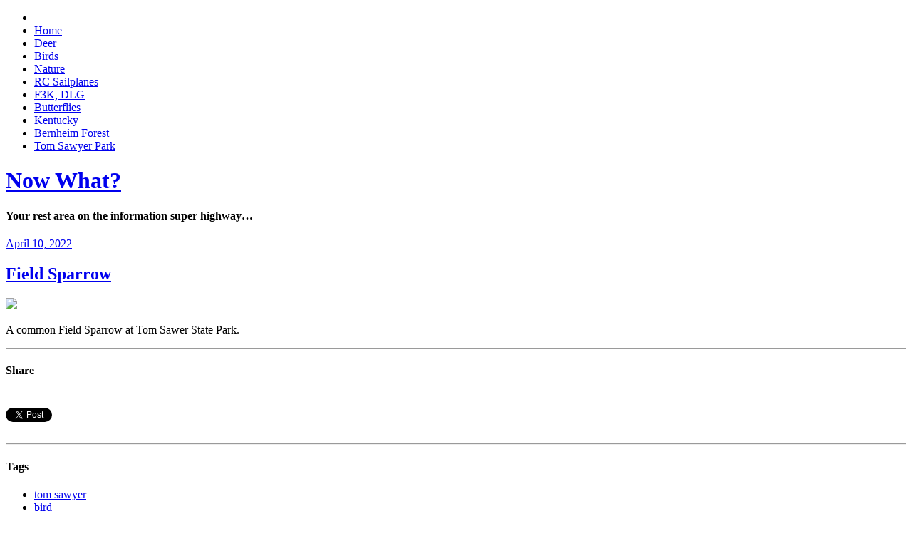

--- FILE ---
content_type: text/html; charset=utf-8
request_url: https://kengantz.com/field-sparrow
body_size: 4741
content:
<!DOCTYPE html>
<html class='no-js'>
  <head>
    <title>Field Sparrow - Now What?</title>

    <meta content='width=device-width,initial-scale=1' name='viewport'>

    <meta name="description" content="A common Field Sparrow at Tom Sawer State Park."/>
<meta property="og:title" content="Field Sparrow"/>
<meta property="og:type" content="article"/>
<meta property="og:url" content="https://kengantz.com/field-sparrow"/>
<meta property="og:site_name" content="Now What?"/>
<meta property="og:description" content="A common Field Sparrow at Tom Sawer State Park."/>
<meta property="og:image" content="https://phaven-prod.s3.amazonaws.com/files/image_part/asset/2781550/pHQ-jZQfjCkkv9G1qiV0oaCQ-tQ/large_OM1K0019-Edit.png"/>
<meta property="og:image:width" content="1200"/>
<meta property="og:image:height" content="900"/>
<meta property="twitter:card" content="summary_large_image"/>
<meta property="twitter:image" content="https://phaven-prod.s3.amazonaws.com/files/image_part/asset/2781550/pHQ-jZQfjCkkv9G1qiV0oaCQ-tQ/large_OM1K0019-Edit.png"/>

    <link href="https://fonts.googleapis.com/css?family=Merriweather:300,300i,400,400i,700,700i,900,900i|Montserrat:400,700" 
          rel="stylesheet">

    <link href="https://phthemes.s3.amazonaws.com/18/oYZ8WG2ZGs4Odsd_/images/favicon.ico?v=1575993680" rel='shortcut icon' type='image/x-icon'>
    <!--[if IE]>
      <script src="http://html5shiv.googlecode.com/svn/trunk/html5.js"></script>
    <![endif]-->

    <link rel="stylesheet" href="https://phthemes.s3.amazonaws.com/18/oYZ8WG2ZGs4Odsd_/blog.css?v=1594371215">

    <link rel="alternate" type="application/atom+xml" href="https://kengantz.com/posts.atom">
      <script>
        window.Posthaven = window.Posthaven || {};
        window.Posthaven.currentPage = {"postIds":"1817114","pageCounter":"post-1817114"};
        window.Posthaven.domain = 'posthaven.com';
        window.Posthaven.strings = {"archive.no_results":"No results found.","date":null,"forms.comment.anon_error":"Please enter your name and email.","forms.subscribe.after_subscribe_notice":"You have been subscribed. Check your email to confirm your subscription.","forms.subscribe.after_follow_notice":"You're now following this blog.","forms.subscribe.after_unfollow_notice":"You've unfollowed this blog.","gallery.of":"of","relative_date":null};
      </script>
      <link href="/assets/blog-internal-ebf9cc379e51c299993a0f443d1fee65.css"
            media="all" rel="stylesheet" />
      
      
      
      <script>
          window.fbAsyncInit = function() {
            FB.init({
              appId      : '488600357843531',
              xfbml      : true,
              version    : 'v2.6'
            });
          };

          (function(d, s, id){
            var js, fjs = d.getElementsByTagName(s)[0];
            if (d.getElementById(id)) {return;}
            js = d.createElement(s); js.id = id;
            js.src = "//connect.facebook.net/en_US/sdk.js";
            fjs.parentNode.insertBefore(js, fjs);
          }(document, 'script', 'facebook-jssdk'));
        </script>
  </head>

  <body class='site-3177'>
    
  <nav class="nav-menu">
    <ul>
      <li class="posthaven-icon">
        <a href="https://posthaven.com/" alt="Posthaven"><span></span></a>
      </li>
    
      <li class=""><a href="/">Home</a></li>
    
      <li class=""><a href="https://kengantz.com/tag/deer">Deer</a></li>
    
      <li class=""><a href="/tag/bird">Birds</a></li>
    
      <li class=""><a href="/tag/nature">Nature</a></li>
    
      <li class=""><a href="/tag/rc">RC Sailplanes</a></li>
    
      <li class=""><a href="/tag/F3K">F3K, DLG</a></li>
    
      <li class=""><a href="/tag/butterfly">Butterflies</a></li>
    
      <li class=""><a href="/tag/ky">Kentucky</a></li>
    
      <li class=""><a href="/tag/bernheim%20forest">Bernheim Forest</a></li>
    
      <li class=""><a href="/tag/tom%20sawyer%20park">Tom Sawyer Park</a></li>
    
    </ul>
  </nav>



    <header>
      


      <h1 class="site-name">
        <a href="https://kengantz.com/">Now What?</a>
      </h1>

      
        <h4 class="site-description">Your rest area on the information super highway&hellip;</h4>
      

    </header>


    <main>
      <article class="post post-1817114">
  
  
  <header>
    

    <div class="date-author">
      <a href="https://kengantz.com/field-sparrow" class="date"><span class="posthaven-formatted-date" data-format="%B %e, %Y"
                  data-unix-time="1649602136"></span></a>

      
    </div>
    <h1 class="title"><a href="https://kengantz.com/field-sparrow">Field Sparrow</a></h1>
  </header>

  <div class="body">
    
      <div class="posthaven-post-body"><p>        <div class="posthaven-gallery " id="posthaven_gallery[1837752]">
          <div class="posthaven-gallery-car">
                    <p class="posthaven-file posthaven-file-image posthaven-file-state-processed">
          <img class="posthaven-gallery-image" src="https://phaven-prod.s3.amazonaws.com/files/image_part/asset/2781550/pHQ-jZQfjCkkv9G1qiV0oaCQ-tQ/medium_OM1K0019-Edit.png" data-posthaven-state='processed'
data-medium-src='https://phaven-prod.s3.amazonaws.com/files/image_part/asset/2781550/pHQ-jZQfjCkkv9G1qiV0oaCQ-tQ/medium_OM1K0019-Edit.png'
data-medium-width='800'
data-medium-height='600'
data-large-src='https://phaven-prod.s3.amazonaws.com/files/image_part/asset/2781550/pHQ-jZQfjCkkv9G1qiV0oaCQ-tQ/large_OM1K0019-Edit.png'
data-large-width='1200'
data-large-height='900'
data-thumb-src='https://phaven-prod.s3.amazonaws.com/files/image_part/asset/2781550/pHQ-jZQfjCkkv9G1qiV0oaCQ-tQ/thumb_OM1K0019-Edit.png'
data-thumb-width='200'
data-thumb-height='200'
data-xlarge-src='https://phaven-prod.s3.amazonaws.com/files/image_part/asset/2781550/pHQ-jZQfjCkkv9G1qiV0oaCQ-tQ/xlarge_OM1K0019-Edit.png'
data-xlarge-width='2400'
data-xlarge-height='1800'
data-orig-src='https://phaven-prod.s3.amazonaws.com/files/image_part/asset/2781550/pHQ-jZQfjCkkv9G1qiV0oaCQ-tQ/OM1K0019-Edit.png'
data-orig-width='3192'
data-orig-height='2394'
data-posthaven-id='2781550'/>
        </p>

          </div>
          <div class="posthaven-gallery-cdr">
            
          </div>
        </div>
</p><p>A common Field Sparrow at Tom Sawer State Park.</p></div>
    
  </div>

  
</article>


<footer class="post-footer">
  
    <hr>
    <div class="share-buttons">
      <h4>Share</h4>
      <div class='posthaven-share-links'>
<div class='posthaven-share-item'>
<a class='posthaven-upvote posthaven-control' data-post-id='1817114' href='javascript:void(0);'>
<span class='posthaven-upvote-holder'>
<span class='posthaven-upvote-icon'>
<span class='posthaven-upvote-side'></span>
<span class='posthaven-upvote-arrow'></span>
</span>
<span class='posthaven-upvote-label-area'>
<span class='posthaven-upvote-label'><span>Up</span>vote</span>
<span class='posthaven-upvoted-label'><span>Up</span>voted</span>
<span class='posthaven-upvote-number'>0</span>
</span>
</span>
</a>

</div>
<div class='posthaven-share-item posthaven-twitter-share'>
<a class='twitter-share-button share-item' data-text='Field Sparrow' data-url='https://kengantz.com/field-sparrow' href='https://twitter.com/share'>Tweet</a>
</div>
<div class='posthaven-share-item posthaven-facebook-share'>
<div class='fb-share-button' data-href='https://kengantz.com/field-sparrow' data-layout='button_count'></div>
</div>
</div>

    </div>
  

  
    <hr>
    <div class="tags">
      <h4>Tags</h4>
      <ul>
        
          <li class="">
            <a href="/tag/tom%20sawyer">tom sawyer</a>
          </li>
        
          <li class="">
            <a href="/tag/bird">bird</a>
          </li>
        
          <li class="">
            <a href="/tag/2022">2022</a>
          </li>
        
          <li class="">
            <a href="/tag/louisvlle">louisvlle</a>
          </li>
        
          <li class="">
            <a href="/tag/ky">ky</a>
          </li>
        
          <li class="">
            <a href="/tag/nature">nature</a>
          </li>
        
      </ul>
    </div>
  

  

  
</footer>

    </main>

    <footer>
  <div class="footer-content">
    <div class='bio'>
      <h3>Ken Gantz</h3>

      

      I was born at a very young age...

      
    </div>

    <hr>

    <div class="flexer">
      <div class="archive">
        <h5>Archive</h5>
        <form action='/archive' class='posthaven-archive-form'>
<input name='query' placeholder='Search this site...' type='text'>
</form>

        <a href="/archive">Browse the archive &raquo;</a>
      </div>



      

      
        
          
            <div class="blogroll">
                <h5>Sites I Like</h5>
                <ul>
                  
                    <li class="menu-item ">
                      <a href="http://www.yogaforreal.com/">Yoga for real...</a>
                    </li>
                  
                    <li class="menu-item ">
                      <a href="https://louisvillesoaring.org">Louisville Area Soaring Society</a>
                    </li>
                  
                    <li class="menu-item ">
                      <a href="http://www.rcgroups.com/forums/index.php">RC Groups</a>
                    </li>
                  
                    <li class="menu-item ">
                      <a href="http://www.outdoorphotogear.com/">Outdoorphotogear.com</a>
                    </li>
                  
                    <li class="menu-item ">
                      <a href="http://www.allaboutbirds.org">Cornell Lab of Ornithology </a>
                    </li>
                  
                    <li class="menu-item ">
                      <a href="http://www.butterfliesandmoths.org/">Butterflies &amp; Moths of N. America</a>
                    </li>
                  
                </ul>
            </div>
          
        
      

      
        <div>
          <h5>Tags</h5>
          <ul>
            
              <li class="">
                <a href="/tag/ky">ky</a>
                <span class="tag-count">299</span>
              </li>
            
              <li class="">
                <a href="/tag/louisville">louisville</a>
                <span class="tag-count">262</span>
              </li>
            
              <li class="">
                <a href="/tag/nature">nature</a>
                <span class="tag-count">223</span>
              </li>
            
              <li class="">
                <a href="/tag/tom%20sawyer%20park">tom sawyer park</a>
                <span class="tag-count">170</span>
              </li>
            
              <li class="">
                <a href="/tag/bird">bird</a>
                <span class="tag-count">70</span>
              </li>
            
              <li class="">
                <a href="/tag/bernheim%20forest">bernheim forest</a>
                <span class="tag-count">54</span>
              </li>
            
              <li class="">
                <a href="/tag/deer">deer</a>
                <span class="tag-count">39</span>
              </li>
            
              <li class="">
                <a href="/tag/cemetery">cemetery</a>
                <span class="tag-count">35</span>
              </li>
            
              <li class="">
                <a href="/tag/cave%20hill">cave hill</a>
                <span class="tag-count">33</span>
              </li>
            
              <li class="">
                <a href="/tag/zoo">zoo</a>
                <span class="tag-count">33</span>
              </li>
            

            
              <li>
                <a href="/tags/all">See all 385 tags&nbsp;&raquo;</a>
              </li>
            
          </ul>
        </div>
      
    </div>

    <hr>

    <div class="built-with">
      Built with <a href="https://posthaven.com/">Posthaven, blogging forever.</a>
      <nav class='posthaven-user-menu posthaven-control'>
<span class='posthaven-user-required' style='display: none;'>
<span class='posthaven-admin-required' style='display: none;'>
<a href="https://posthaven.com/dashboard#sites/3177">Manage</a>
<a href="https://posthaven.com/dashboard#sites/3177/posts/1817114/edit">Edit Post</a>
</span>
<a href="/posthaven/xd/logout" data-posthaven-method="delete">Logout</a>
</span>
<span class='posthaven-anon'>
<a href="https://posthaven.com/users/sign_in?return_host=kengantz.com" class="posthaven-login">Login</a>
</span>
</nav>

    </div>
  </div>
</footer>



    <script async="async" src="//platform.twitter.com/widgets.js"
              type="text/javascript"></script>
      <script src="/assets/blog-56896baaa1bed614a7389ca92efb3991.js"
              type="text/javascript"></script>
      
      <script type="text/javascript">
          var _gaq = _gaq || [];
          _gaq.push(['_setAccount', 'UA-38525690-2']);
          _gaq.push(['_setAllowLinker', true]);
          _gaq.push(['_trackPageview']);
        </script>
        <script>
          _gaq.push(['b._setAccount', 'UA-57674-5']);
          _gaq.push(['b._trackPageview']);
        </script>
        <script>
          (function() {
            var ga = document.createElement('script'); ga.type = 'text/javascript'; ga.async = true;
            ga.src = ('https:' == document.location.protocol ? 'https://ssl' : 'http://www') +
                    '.google-analytics.com/ga.js';
            var s = document.getElementsByTagName('script')[0]; s.parentNode.insertBefore(ga, s);
          })();
        </script>
      
      <script type="text/javascript">
        (function() {
          var desired_protocol = 'https:';
          var incoming_protocol = window.location.protocol;
          if(desired_protocol != incoming_protocol){
            window.location.href = desired_protocol + window.location.href.substring(incoming_protocol.length);
          }
        })();
      </script>
  </body>
</html>
